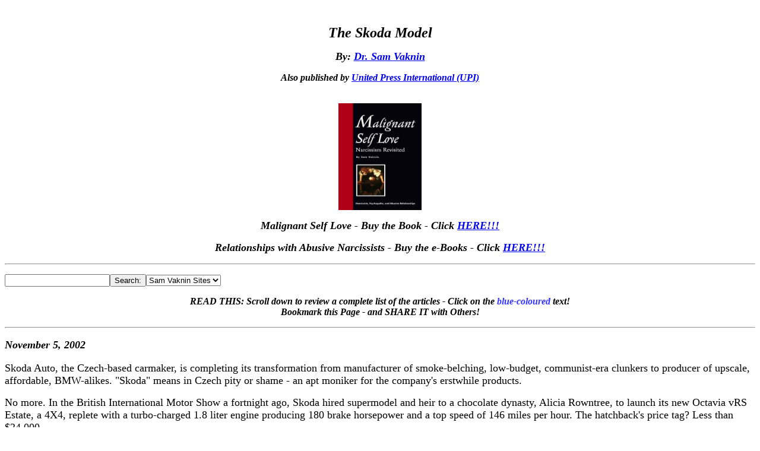

--- FILE ---
content_type: text/html
request_url: https://samvak.tripod.com/brief-skoda01.html
body_size: 10914
content:
<html>

<head>
<meta name="Description" content="The collaboration between Volkswagen and Skoda has been heralded as a model for the rusting industries of central and eastern Europe.">
<meta name="KeyWords" content="trade, CEE, Central Europe, Southeastern Europe, Balkans, Eastern Europe, NIS, Yugoslavia, Russia, Albania, Macedonia, Bulgaria,  Croatia, Centraleastern Europe, SEE, Habsburg, Ottoman, Turkey, Hungary, Germany, Austria, transition, microeconomics, macroeconomics, business, government, privatization, private sector, public sector, capital, markets, stock exchange, shares, bonds, finance, banks, savings, credit, money, currency">

<meta http-equiv="Content-Type"
content="text/html; charset=windows-1252">
<meta name="Author" content="Sam Vaknin">
<meta name="GENERATOR" content="Microsoft FrontPage 5.0">
<meta name="ProgId" content="FrontPage.Editor.Document">
<title>The Skoda Model </title>
<style>
<!--
span.MsoFootnoteReference
	{vertical-align:super}
-->
</style>
</head>

<body background="https://samvak.tripod.com/vine.gif" nosave>

<p align="center">&nbsp;</p>

<p align="center"><font size="5"><b><i>The Skoda Model</i></b></font></p>

<p align="center"><font size="4"><b><i>By: </i></b></font>
<a href="https://samvak.tripod.com/cv.html"><font size="4"><b><i>Dr. Sam Vaknin</i></b></font></a></p>

<p align="center">
<b><i>Also published by
<a href="http://www.upi.com/view.cfm?StoryID=20021105-101906-3737r">United Press International (UPI)</a></i></b></p>

<p align="center"><br>
<a href="https://samvak.tripod.com/thebook.html">
<img src="https://samvak.tripod.com/covers.jpg" width="140" height="180"></a></p>
<p align="center"><i><b><font size="4">Malignant Self Love - Buy the Book - 
Click <a href="https://samvak.tripod.com/thebook.html">HERE!!!</a></font></b></i></p>
<p align="center"><i><b><font size="4">Relationships with Abusive Narcissists - 
Buy the e-Books - Click <a href="https://samvak.tripod.com/thebook.html#ebooks">
HERE!!!</a></font></b></i></p>
<hr>
<p align="center"><!--webbot bot="HTMLMarkup" startspan -->
<FORM action=http://samvak.tripod.master.com/texis/master/search/ 
method=get><INPUT name=q><INPUT type=submit value=Search:><SELECT name=s><OPTION 
value=OD>The Web<OPTION value=SS selected>Sam Vaknin 
Sites</OPTION></SELECT></FORM><!--webbot bot="HTMLMarkup" endspan i-checksum="4842" --></p>
<p align="center"><b><i>READ THIS: Scroll down to review a complete list of the 
articles - Click on the </i></b><font color="#3333ff"><b><i>blue-coloured</i></b></font><b><i> 
text!</i></b><br>
<b><i>Bookmark this Page - and SHARE IT with Others!</i></b></p>
<hr>
<font SIZE="4">
<p><i><b>November 5, 2002</b></i></p>
</font>
<p align="left"><font size="4">Skoda Auto, the Czech-based carmaker, is 
completing its transformation from manufacturer of smoke-belching, low-budget, 
communist-era clunkers to producer of upscale, affordable, BMW-alikes. &quot;Skoda&quot; 
means in Czech pity or shame - an apt moniker for the company's erstwhile 
products.</font></p>
<p align="left"><font size="4">No more. In the British International Motor Show 
a fortnight ago, Skoda hired supermodel and heir to a chocolate dynasty, Alicia 
Rowntree, to launch its new Octavia vRS Estate, a 4X4, replete with a </font>
<font class="body" size="4">turbo-charged 1.8 liter engine producing 180 brake 
horsepower and a top speed of 146 miles per hour. The hatchback's price tag? 
Less than $24,000.</font></p>
<p align="left"><font size="4">Seventy percent of Skoda were purchased from the 
Czechoslovakian state by Volkswagen in a controversial $650 million 
privatization in 1991. According to The Economist, Skoda has since tripled its 
annual production to more than 500,000 vehicles. It now employs directly and 
indirectly c. 4 percent of the Czech workforce, some 150,000 people. Skoda and 
its suppliers generate more than $4 billion of combined yearly revenues. Skoda 
reinvested $2 billion of its cashflow in its manufacturing facilities.</font></p>
<p align="left"><font size="4">The domestic market accounted for three quarters 
of Skoda's sales in 1989. It now exports 80 percent of its production to more 
than 70 countries and constitutes one seventh of all Czech exports. Skoda Auto 
is a true multinational, with assembly plants in Bosnia, Poland, and India. A 
deal negotiated by Volkswagen to establish yet another workshop in Macedonia 
fell through in 1997-8.</font></p>
<p align="left"><font size="4">But last year was not kind to Skoda. Sales 
tumbled. According to Skoda's chief executive officer, Vratislav Kulhanek, 
quoted by the Prague Business Journal, the company will sell 16,000 fewer cars 
this year compared to last year. Skoda plans to slash 2000 foreign workers - 
Slovaks and Poles - in its plants in the Czech Republic. According to Ananova, 
Skoda employs nearly 3000 foreign workers and 21,700 full time Czech staff.</font></p>
<p align="left"><font size="4">Skoda can expect little support from its German 
owners. Volkswagen's profits in the quarter to September plunged by 51 percent. 
A combination of ageing models and weak demand in its core markets - Europe and 
South America - has affected the bottom line. In north America - which account 
for 40 percent of sales - Volkswagen failed to respond effectively to zero 
interest financing offered by major American manufacturers, such as General 
Motors.</font></p>
<p align="left"><font size="4">The launching of new models next year, the 
weakening dollar and writing-off some portfolio investments did the rest. 
According to Interfax, this year, Volkswagen's was the second worst performance 
among European automotive companies after ailing Fiat's.</font></p>
<p align="left"><font size="4">Relationships were further complicated by the 
nagging and emotionally charged issue of the Benes decrees - a series of 
statutes which led to the expulsion of 3 million Germans from Czechoslovakia 
after the war. Germany and Austria demand their revocation. The Czech Republic 
refuses to discuss the issue.</font></p>
<p align="left"><font size="4">A bigger problem is brand confusion. </font>
<font class="body"><font size="4">Volkswagen shares its platforms - in other 
words, it uses the same chassis to produced different models. Bernd 
Pischetsrieder, chairman of Volkswagen (VW),</font><font face="verdana,geneva,arial,sans serif" size="-1">
</font></font><font size="4">is quoted in The Economist as saying, when he was 
still at BMW, that Skoda's cheap brands often cannibalize Volkswagen's more 
profitable ones. The result, according to Keith Hayes, a motor industry analyst 
at Goldman Sachs, is a poor return on capital of less than 3 percent. BMW's, by 
comparison, is four times that.</font></p>
<p align="left"><font size="4">Volkswagen is in a quandary. On the one hand, 
models like Skoda's Octavia - and even Fabia - cannibalize the sales of models 
such as the Audi A3 and the Volkswagen Golf. On the other hand, Volkswagen's 
ability to charge more for its products due to an image of German perfectionism 
and quality has been adversely affected by the acquisition of the downmarket, 
central European, Skoda. Hence Skoda's sudden conversion to swankier models such 
as the Octavia.</font></p>
<p align="left"><font size="4">In a bizarre realignment of Volkswagen's brands 
last year, Skoda was grouped with Bentley in the &quot;classic&quot; brands. Audi, SEAT, 
and Lamborghini formed the &quot;sporty brands&quot; cluster. Risking its Audi posh 
marque, Volkswagen launched the upmarket loss leading Phaeton saloon car with 
the express intention of reviving the &quot;halo effect&quot; and &quot;adding emotion to the 
brand&quot;.</font></p>
<p align="left"><font size="4">Not all is doom. Even as Western markets wither, 
increasing purchasing power in central and eastern Europe presents luring 
opportunities. Volkswagen's sales in Russia, for instance, shot up by 24 percent 
this year. According to Prime-TASS, Skoda increased its Russian sales by 41 
percent in the nine months to September 2002.</font></p>
<p align="left"><font size="4">Proof of the rising importance of the central 
European car market is the interest Western automakers are showing in Zastava. 
The carpet-bombed and obsolete manufacturer of the much-derided Yugo, it 
currently produces at a mere 9 percent of its pre-1990 200,000 vehicles annual 
capacity. A $50 million reorganization effort resulted in mass layoffs. Zastava 
- previously a cradle to grave conglomerate - has now attractively reverted to 
its core competency: car assembly.</font></p>
<p align="left"><font size="4">If Dacia - the decrepit Romanian car maker - 
enticed Renault as a buyer, Zastava is bound to end up foreign-owned. With all 
central and east European brands in Western ownership, the real bloodbath will 
begin. Skoda is well placed to emerge triumphant.</font></p>
<hr>
<p align="center"><i><b>Copyright Notice</b></i></p>
<p align="center"><b><i>This material is copyrighted. </i>
<font face="Times New Roman"><i>Free, unrestricted use is allowed on a non 
commercial basis.</i></font><i><br>
</i><font face="Times New Roman"><i>The author's name and a link to this Website 
must be incorporated in</i></font><i> </i><font face="Times New Roman"><i>any 
reproduction of the material for any use and by any means.</i></font></b></p>
<hr>
<p align="center">
<font face="Times New Roman">
<a href="https://samvak.tripod.com/guide.html"><b><i>Go Back to
Home Page!</i></b></a></font></p>
<p align="center"><font face="Times New Roman"><a href="https://samvak.tripod.com/internet.html"><b><i>Internet:
A Medium or a Message?</i></b></a></font></p>
<p align="center"><font face="Times New Roman"><a href="https://samvak.tripod.com/index.html"><b><i>Malignant
Self Love - Narcissism Revisited</i></b></a></font></p>
<p align="center"><font face="Times New Roman"><a href="https://samvak.tripod.com/faq1.html"><b><i>Frequently
Asked Questions about Narcissism</i></b></a></font></p>
<p align="center"><font face="Times New Roman"><a href="https://samvak.tripod.com/narclist.html"><b><i>The
Narcissism List Home</i></b></a></font></p>
<p align="center"><font face="Times New Roman"><a href="https://samvak.tripod.com/culture.html"><b><i>Philosophical
Musings</i></b></a></font></p>

<p align="center"><font face="Times New Roman"><b><i>Write to me: </i></b><a
href="mailto:palma@unet.com.mk"><b><i>palma@unet.com.mk</i></b></a> </font>
<b><i><font face="Times New Roman">&nbsp;or
<a href="mailto:narcissisticabuse-owner@yahoogroups.com">
narcissisticabuse-owner@yahoogroups.com</a></font></i></b></p>

<p>&nbsp;</p>
<p>&nbsp;</p>
</body>
</html>